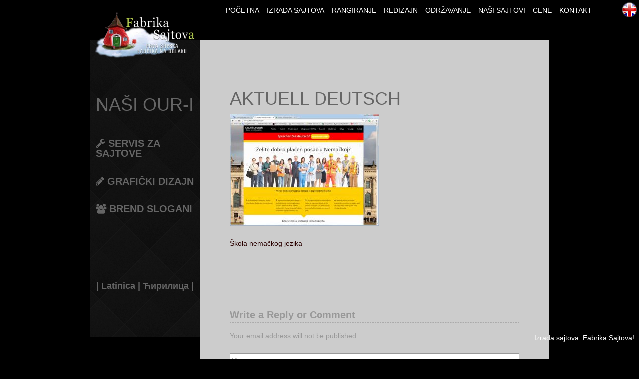

--- FILE ---
content_type: text/html; charset=UTF-8
request_url: https://www.fabrikasajtova.com/easymedia/reference/aktuell-deutsch/
body_size: 15353
content:
<!DOCTYPE html><html lang="sr-RS"><head><script data-no-optimize="1">var litespeed_docref=sessionStorage.getItem("litespeed_docref");litespeed_docref&&(Object.defineProperty(document,"referrer",{get:function(){return litespeed_docref}}),sessionStorage.removeItem("litespeed_docref"));</script> <meta name="viewport" content="width=device-width, initial-scale=1.0" /><meta charset="UTF-8" /><meta name='robots' content='index, follow, max-image-preview:large, max-snippet:-1, max-video-preview:-1' /><title>Aktuell Deutsch | Fabrika Sajtova! Profesionalna izrada sajtova</title><link rel="canonical" href="https://www.fabrikasajtova.com/easymedia/reference/aktuell-deutsch/" /><meta property="og:locale" content="sr_RS" /><meta property="og:type" content="article" /><meta property="og:title" content="Aktuell Deutsch | Fabrika Sajtova! Profesionalna izrada sajtova" /><meta property="og:description" content="Novi Sad" /><meta property="og:url" content="https://www.fabrikasajtova.com/easymedia/reference/aktuell-deutsch/" /><meta property="og:site_name" content="Fabrika Sajtova! Profesionalna izrada sajtova" /><meta property="article:modified_time" content="2024-01-27T12:17:27+00:00" /><meta property="og:image" content="https://www.fabrikasajtova.com/easymedia/reference/aktuell-deutsch" /><meta property="og:image:width" content="800" /><meta property="og:image:height" content="600" /><meta property="og:image:type" content="image/jpeg" /><meta name="twitter:card" content="summary_large_image" /> <script type="application/ld+json" class="yoast-schema-graph">{"@context":"https://schema.org","@graph":[{"@type":"WebPage","@id":"https://www.fabrikasajtova.com/easymedia/reference/aktuell-deutsch/","url":"https://www.fabrikasajtova.com/easymedia/reference/aktuell-deutsch/","name":"Aktuell Deutsch | Fabrika Sajtova! Profesionalna izrada sajtova","isPartOf":{"@id":"https://www.fabrikasajtova.com/#website"},"primaryImageOfPage":{"@id":"https://www.fabrikasajtova.com/easymedia/reference/aktuell-deutsch/#primaryimage"},"image":{"@id":"https://www.fabrikasajtova.com/easymedia/reference/aktuell-deutsch/#primaryimage"},"thumbnailUrl":"https://www.fabrikasajtova.com/wp-content/uploads/2015/04/aktuell-deutsch.jpg","datePublished":"2016-06-14T10:56:04+00:00","dateModified":"2024-01-27T12:17:27+00:00","breadcrumb":{"@id":"https://www.fabrikasajtova.com/easymedia/reference/aktuell-deutsch/#breadcrumb"},"inLanguage":"sr-RS","potentialAction":[{"@type":"ReadAction","target":["https://www.fabrikasajtova.com/easymedia/reference/aktuell-deutsch/"]}]},{"@type":"ImageObject","inLanguage":"sr-RS","@id":"https://www.fabrikasajtova.com/easymedia/reference/aktuell-deutsch/#primaryimage","url":"https://www.fabrikasajtova.com/wp-content/uploads/2015/04/aktuell-deutsch.jpg","contentUrl":"https://www.fabrikasajtova.com/wp-content/uploads/2015/04/aktuell-deutsch.jpg","width":800,"height":600,"caption":"Novi Sad"},{"@type":"BreadcrumbList","@id":"https://www.fabrikasajtova.com/easymedia/reference/aktuell-deutsch/#breadcrumb","itemListElement":[{"@type":"ListItem","position":1,"name":"Home","item":"https://www.fabrikasajtova.com/"},{"@type":"ListItem","position":2,"name":"Reference","item":"https://www.fabrikasajtova.com/easymedia/reference/"},{"@type":"ListItem","position":3,"name":"Aktuell Deutsch"}]},{"@type":"WebSite","@id":"https://www.fabrikasajtova.com/#website","url":"https://www.fabrikasajtova.com/","name":"Fabrika Sajtova!™ | Profesionalna izrada veb sajtova","description":"Prva srpska fabrika na oblaku!","publisher":{"@id":"https://www.fabrikasajtova.com/#organization"},"alternateName":"Fabrika Sajtova!™","potentialAction":[{"@type":"SearchAction","target":{"@type":"EntryPoint","urlTemplate":"https://www.fabrikasajtova.com/?s={search_term_string}"},"query-input":{"@type":"PropertyValueSpecification","valueRequired":true,"valueName":"search_term_string"}}],"inLanguage":"sr-RS"},{"@type":"Organization","@id":"https://www.fabrikasajtova.com/#organization","name":"Fabrika Sajtova! - izrada sajtova i web prodavnica","alternateName":"Fabrika Sajtova!™","url":"https://www.fabrikasajtova.com/","logo":{"@type":"ImageObject","inLanguage":"sr-RS","@id":"https://www.fabrikasajtova.com/#/schema/logo/image/","url":"https://www.fabrikasajtova.com/wp-content/uploads/2021/11/fabrika-na-oblaku-logo-477.png","contentUrl":"https://www.fabrikasajtova.com/wp-content/uploads/2021/11/fabrika-na-oblaku-logo-477.png","width":477,"height":221,"caption":"Fabrika Sajtova! - izrada sajtova i web prodavnica"},"image":{"@id":"https://www.fabrikasajtova.com/#/schema/logo/image/"}}]}</script> <link rel='dns-prefetch' href='//fonts.googleapis.com' /><style id='wp-img-auto-sizes-contain-inline-css' type='text/css'>img:is([sizes=auto i],[sizes^="auto," i]){contain-intrinsic-size:3000px 1500px}
/*# sourceURL=wp-img-auto-sizes-contain-inline-css */</style><style id="litespeed-ccss">ul{box-sizing:border-box}.entry-content{counter-reset:footnotes}:root{--wp--preset--font-size--normal:16px;--wp--preset--font-size--huge:42px}:root{--wp--preset--aspect-ratio--square:1;--wp--preset--aspect-ratio--4-3:4/3;--wp--preset--aspect-ratio--3-4:3/4;--wp--preset--aspect-ratio--3-2:3/2;--wp--preset--aspect-ratio--2-3:2/3;--wp--preset--aspect-ratio--16-9:16/9;--wp--preset--aspect-ratio--9-16:9/16;--wp--preset--color--black:#000000;--wp--preset--color--cyan-bluish-gray:#abb8c3;--wp--preset--color--white:#ffffff;--wp--preset--color--pale-pink:#f78da7;--wp--preset--color--vivid-red:#cf2e2e;--wp--preset--color--luminous-vivid-orange:#ff6900;--wp--preset--color--luminous-vivid-amber:#fcb900;--wp--preset--color--light-green-cyan:#7bdcb5;--wp--preset--color--vivid-green-cyan:#00d084;--wp--preset--color--pale-cyan-blue:#8ed1fc;--wp--preset--color--vivid-cyan-blue:#0693e3;--wp--preset--color--vivid-purple:#9b51e0;--wp--preset--gradient--vivid-cyan-blue-to-vivid-purple:linear-gradient(135deg,rgba(6,147,227,1) 0%,rgb(155,81,224) 100%);--wp--preset--gradient--light-green-cyan-to-vivid-green-cyan:linear-gradient(135deg,rgb(122,220,180) 0%,rgb(0,208,130) 100%);--wp--preset--gradient--luminous-vivid-amber-to-luminous-vivid-orange:linear-gradient(135deg,rgba(252,185,0,1) 0%,rgba(255,105,0,1) 100%);--wp--preset--gradient--luminous-vivid-orange-to-vivid-red:linear-gradient(135deg,rgba(255,105,0,1) 0%,rgb(207,46,46) 100%);--wp--preset--gradient--very-light-gray-to-cyan-bluish-gray:linear-gradient(135deg,rgb(238,238,238) 0%,rgb(169,184,195) 100%);--wp--preset--gradient--cool-to-warm-spectrum:linear-gradient(135deg,rgb(74,234,220) 0%,rgb(151,120,209) 20%,rgb(207,42,186) 40%,rgb(238,44,130) 60%,rgb(251,105,98) 80%,rgb(254,248,76) 100%);--wp--preset--gradient--blush-light-purple:linear-gradient(135deg,rgb(255,206,236) 0%,rgb(152,150,240) 100%);--wp--preset--gradient--blush-bordeaux:linear-gradient(135deg,rgb(254,205,165) 0%,rgb(254,45,45) 50%,rgb(107,0,62) 100%);--wp--preset--gradient--luminous-dusk:linear-gradient(135deg,rgb(255,203,112) 0%,rgb(199,81,192) 50%,rgb(65,88,208) 100%);--wp--preset--gradient--pale-ocean:linear-gradient(135deg,rgb(255,245,203) 0%,rgb(182,227,212) 50%,rgb(51,167,181) 100%);--wp--preset--gradient--electric-grass:linear-gradient(135deg,rgb(202,248,128) 0%,rgb(113,206,126) 100%);--wp--preset--gradient--midnight:linear-gradient(135deg,rgb(2,3,129) 0%,rgb(40,116,252) 100%);--wp--preset--font-size--small:13px;--wp--preset--font-size--medium:20px;--wp--preset--font-size--large:36px;--wp--preset--font-size--x-large:42px;--wp--preset--spacing--20:0.44rem;--wp--preset--spacing--30:0.67rem;--wp--preset--spacing--40:1rem;--wp--preset--spacing--50:1.5rem;--wp--preset--spacing--60:2.25rem;--wp--preset--spacing--70:3.38rem;--wp--preset--spacing--80:5.06rem;--wp--preset--shadow--natural:6px 6px 9px rgba(0, 0, 0, 0.2);--wp--preset--shadow--deep:12px 12px 50px rgba(0, 0, 0, 0.4);--wp--preset--shadow--sharp:6px 6px 0px rgba(0, 0, 0, 0.2);--wp--preset--shadow--outlined:6px 6px 0px -3px rgba(255, 255, 255, 1), 6px 6px rgba(0, 0, 0, 1);--wp--preset--shadow--crisp:6px 6px 0px rgba(0, 0, 0, 1)}#cookie-law-info-bar{font-size:15px;margin:0 auto;padding:12px 10px;position:absolute;text-align:center;box-sizing:border-box;width:100%;z-index:9999;display:none;left:0;font-weight:300;box-shadow:0-1px 10px 0 rgb(172 171 171/.3)}#cookie-law-info-bar span{vertical-align:middle}.cli-plugin-button,.cli-plugin-button:visited{display:inline-block;padding:9px 12px;color:#fff;text-decoration:none;position:relative;margin-left:5px;text-decoration:none}.cli-plugin-main-link{margin-left:0;font-weight:550;text-decoration:underline}.cli-plugin-button,.cli-plugin-button:visited,.medium.cli-plugin-button,.medium.cli-plugin-button:visited{font-size:13px;font-weight:400;line-height:1}.cli-plugin-button{margin-top:5px}.cli-bar-popup{-moz-background-clip:padding;-webkit-background-clip:padding;background-clip:padding-box;-webkit-border-radius:30px;-moz-border-radius:30px;border-radius:30px;padding:20px}.cli-container-fluid{padding-right:15px;padding-left:15px;margin-right:auto;margin-left:auto}.cli-row{display:-ms-flexbox;display:flex;-ms-flex-wrap:wrap;flex-wrap:wrap;margin-right:-15px;margin-left:-15px}.cli-align-items-stretch{-ms-flex-align:stretch!important;align-items:stretch!important}.cli-px-0{padding-left:0;padding-right:0}.cli-btn{font-size:14px;display:inline-block;font-weight:400;text-align:center;white-space:nowrap;vertical-align:middle;border:1px solid #fff0;padding:.5rem 1.25rem;line-height:1;border-radius:.25rem}.cli-modal-backdrop{position:fixed;top:0;right:0;bottom:0;left:0;z-index:1040;background-color:#000;display:none}.cli-modal-backdrop.cli-fade{opacity:0}.cli-modal a{text-decoration:none}.cli-modal .cli-modal-dialog{position:relative;width:auto;margin:.5rem;font-family:-apple-system,BlinkMacSystemFont,"Segoe UI",Roboto,"Helvetica Neue",Arial,sans-serif,"Apple Color Emoji","Segoe UI Emoji","Segoe UI Symbol";font-size:1rem;font-weight:400;line-height:1.5;color:#212529;text-align:left;display:-ms-flexbox;display:flex;-ms-flex-align:center;align-items:center;min-height:calc(100% - (.5rem*2))}@media (min-width:576px){.cli-modal .cli-modal-dialog{max-width:500px;margin:1.75rem auto;min-height:calc(100% - (1.75rem*2))}}@media (min-width:992px){.cli-modal .cli-modal-dialog{max-width:900px}}.cli-modal-content{position:relative;display:-ms-flexbox;display:flex;-ms-flex-direction:column;flex-direction:column;width:100%;background-color:#fff;background-clip:padding-box;border-radius:.3rem;outline:0}.cli-modal .cli-modal-close{position:absolute;right:10px;top:10px;z-index:1;padding:0;background-color:transparent!important;border:0;-webkit-appearance:none;font-size:1.5rem;font-weight:700;line-height:1;color:#000;text-shadow:0 1px 0#fff}.cli-switch{display:inline-block;position:relative;min-height:1px;padding-left:70px;font-size:14px}.cli-switch input[type="checkbox"]{display:none}.cli-switch .cli-slider{background-color:#e3e1e8;height:24px;width:50px;bottom:0;left:0;position:absolute;right:0;top:0}.cli-switch .cli-slider:before{background-color:#fff;bottom:2px;content:"";height:20px;left:2px;position:absolute;width:20px}.cli-switch input:checked+.cli-slider{background-color:#00acad}.cli-switch input:checked+.cli-slider:before{transform:translateX(26px)}.cli-switch .cli-slider{border-radius:34px}.cli-switch .cli-slider:before{border-radius:50%}.cli-tab-content{background:#fff}.cli-tab-content{width:100%;padding:30px}@media (max-width:767px){.cli-tab-content{padding:30px 10px}}.cli-container-fluid{padding-right:15px;padding-left:15px;margin-right:auto;margin-left:auto}.cli-row{display:-ms-flexbox;display:flex;-ms-flex-wrap:wrap;flex-wrap:wrap;margin-right:-15px;margin-left:-15px}.cli-align-items-stretch{-ms-flex-align:stretch!important;align-items:stretch!important}.cli-px-0{padding-left:0;padding-right:0}.cli-btn{font-size:14px;display:inline-block;font-weight:400;text-align:center;white-space:nowrap;vertical-align:middle;border:1px solid #fff0;padding:.5rem 1.25rem;line-height:1;border-radius:.25rem}.cli-modal-backdrop{position:fixed;top:0;right:0;bottom:0;left:0;z-index:1040;background-color:#000;-webkit-transform:scale(0);transform:scale(0)}.cli-modal-backdrop.cli-fade{opacity:0}.cli-modal{position:fixed;top:0;right:0;bottom:0;left:0;z-index:99999;transform:scale(0);overflow:hidden;outline:0;display:none}.cli-modal a{text-decoration:none}.cli-modal .cli-modal-dialog{position:relative;width:auto;margin:.5rem;font-family:inherit;font-size:1rem;font-weight:400;line-height:1.5;color:#212529;text-align:left;display:-ms-flexbox;display:flex;-ms-flex-align:center;align-items:center;min-height:calc(100% - (.5rem*2))}@media (min-width:576px){.cli-modal .cli-modal-dialog{max-width:500px;margin:1.75rem auto;min-height:calc(100% - (1.75rem*2))}}.cli-modal-content{position:relative;display:-ms-flexbox;display:flex;-ms-flex-direction:column;flex-direction:column;width:100%;background-color:#fff;background-clip:padding-box;border-radius:.2rem;box-sizing:border-box;outline:0}.cli-switch{display:inline-block;position:relative;min-height:1px;padding-left:38px;font-size:14px}.cli-switch input[type="checkbox"]{display:none}.cli-switch .cli-slider{background-color:#e3e1e8;height:20px;width:38px;bottom:0;left:0;position:absolute;right:0;top:0}.cli-switch .cli-slider:before{background-color:#fff;bottom:2px;content:"";height:15px;left:3px;position:absolute;width:15px}.cli-switch input:checked+.cli-slider{background-color:#61a229}.cli-switch input:checked+.cli-slider:before{transform:translateX(18px)}.cli-switch .cli-slider{border-radius:34px;font-size:0}.cli-switch .cli-slider:before{border-radius:50%}.cli-tab-content{background:#fff}.cli-tab-content{width:100%;padding:5px 30px 5px 5px;box-sizing:border-box}@media (max-width:767px){.cli-tab-content{padding:30px 10px}}.cli-tab-footer .cli-btn{background-color:#00acad;padding:10px 15px;text-decoration:none}.cli-tab-footer .wt-cli-privacy-accept-btn{background-color:#61a229;color:#fff;border-radius:0}.cli-tab-footer{width:100%;text-align:right;padding:20px 0}.cli-col-12{width:100%}.cli-tab-header{display:flex;justify-content:space-between}.cli-tab-header a:before{width:10px;height:2px;left:0;top:calc(50% - 1px)}.cli-tab-header a:after{width:2px;height:10px;left:4px;top:calc(50% - 5px);-webkit-transform:none;transform:none}.cli-tab-header a:before{width:7px;height:7px;border-right:1px solid #4a6e78;border-bottom:1px solid #4a6e78;content:" ";transform:rotate(-45deg);margin-right:10px}.cli-tab-header a.cli-nav-link{position:relative;display:flex;align-items:center;font-size:14px;color:#000;text-transform:capitalize}.cli-tab-header{border-radius:5px;padding:12px 15px;background-color:#f2f2f2}.cli-modal .cli-modal-close{position:absolute;right:0;top:0;z-index:1;-webkit-appearance:none;width:40px;height:40px;padding:0;border-radius:50%;padding:10px;background:#fff0;border:none;min-width:40px}.cli-tab-container h4{font-family:inherit;font-size:16px;margin-bottom:15px;margin:10px 0}#cliSettingsPopup .cli-tab-section-container{padding-top:12px}.cli-privacy-content-text{font-size:14px;line-height:1.4;margin-top:0;padding:0;color:#000}.cli-tab-content{display:none}.cli-tab-section .cli-tab-content{padding:10px 20px 5px 20px}.cli-tab-section{margin-top:5px}@media (min-width:992px){.cli-modal .cli-modal-dialog{max-width:645px}}.cli-switch .cli-slider:after{content:attr(data-cli-disable);position:absolute;right:50px;color:#000;font-size:12px;text-align:right;min-width:80px}.cli-switch input:checked+.cli-slider:after{content:attr(data-cli-enable)}.cli-privacy-overview:not(.cli-collapsed) .cli-privacy-content{max-height:60px;overflow:hidden}a.cli-privacy-readmore{font-size:12px;margin-top:12px;display:inline-block;padding-bottom:0;color:#000;text-decoration:underline}.cli-modal-footer{position:relative}a.cli-privacy-readmore:before{content:attr(data-readmore-text)}.cli-modal-close svg{fill:#000}span.cli-necessary-caption{color:#000;font-size:12px}.cli-tab-container .cli-row{max-height:500px;overflow-y:auto}.wt-cli-sr-only{display:none;font-size:16px}.wt-cli-necessary-checkbox{display:none!important}.wt-cli-privacy-overview-actions{padding-bottom:0}.wt-cli-cookie-description{font-size:14px;line-height:1.4;margin-top:0;padding:0;color:#000}.dgd_overlay{z-index:99999;position:absolute;right:0;top:0;margin:0;background:#000;opacity:.3;width:100%;height:auto;overflow:hidden;display:none}button::-moz-focus-inner{padding:0;border:0}html,body,div,span,h1,h3,h4,p,a,small,ul,li,form,label{border:0;font-family:inherit;font-size:100%;font-style:inherit;font-weight:inherit;margin:0;outline:0;padding:0;vertical-align:baseline}article,header,nav,div{display:block;-webkit-box-sizing:border-box;-moz-box-sizing:border-box;box-sizing:border-box}html{overflow-y:scroll;-webkit-text-size-adjust:100%;-ms-text-size-adjust:100%}body,button,input,textarea{color:#999;font-family:Calibri,sans-serif;font-size:14px;line-height:1.6}body{background:#000;background-attachment:fixed;background-position:center center;background-size:cover}a{text-decoration:none}h1,h3,h4{clear:both;font-weight:700;margin:36px 0 12px}h1{font-size:24px;line-height:1}h3{font-size:20px;line-height:1}h4{font-size:18px;line-height:1}p{margin-bottom:24px}small{font-size:smaller}ul{list-style:none;margin:0 0 0 20px}ul{list-style:disc}img{-ms-interpolation-mode:bicubic;border:0;vertical-align:middle;max-width:100%;height:auto}button,input,textarea{-webkit-box-sizing:border-box;-moz-box-sizing:border-box;box-sizing:border-box;font-size:100%;margin:0;max-width:100%;vertical-align:baseline}button,input{line-height:normal}input,textarea{background-image:-webkit-linear-gradient(#fff0,#fff0)}button{-webkit-appearance:button}input[type="checkbox"]{padding:0}button::-moz-focus-inner,input::-moz-focus-inner{border:0;padding:0}textarea{overflow:auto;vertical-align:top}.clear{clear:both}.site{width:100%;overflowposition:relative}.site-main{margin-left:180px;width:920px;box-sizing:border-box;overflow:hidden}.main-content{float:right;width:700px;padding:40px 50px 100px 50px;background-color:#fff!important;overflow:hidden;box-sizing:border-box;min-height:940px;background-color:rgb(255 255 255/.8)!important}.content-area .site-content{padding-top:20px}.site-header{background-color:rgb(0 0 0/.8);min-height:80px;width:100%;z-index:100;padding:0;margin:0}.site-logo{height:60px;float:left;margin-top:20px;margin-left:210px}.site-logo a{color:#999}.site-logo img{position:relative;display:block;width:auto;height:auto;padding-top:10px;z-index:999999!important}.site-description{display:none}.site-header .site-logo img{max-width:200px;left:-20px;top:-5px}.site-navbar{float:right;margin-top:20px;margin-right:20px;width:50px;height:34px;display:none;background:url(/wp-content/themes/onetone/images/navbar.png)no-repeat}.site-navigation{float:right;margin-top:10px;margin-right:50px;max-width:800px;text-transform:uppercase}.site-navigation a{color:#999}.site-navigation li{float:left;list-style-type:none;position:relative;margin-right:5px}.site-navigation a{display:block;padding:0 5px;text-decoration:none}.archive-header{margin-bottom:10px}.archive-title{font-size:16px;font-weight:400;display:none}.post-entry{width:620px;margin-top:36px;overflow:hidden}.entry-main{width:520px;float:left;background-color:#fff0;padding:0 10px}.entry-header{margin:0;padding:0}.entry-title{font-family:"Yanone Kaffeesatz",sans-serif;font-size:36px;font-weight:400;text-transform:uppercase;color:#666;margin-top:0}.entry-meta{display:none;color:#000;text-transform:uppercase;margin-bottom:10px}.entry-meta a{color:#999;font-style:italic}.entry-meta a{color:#999;font-style:italic}.entry-date-sub{display:none}.entry-category,.entry-author,.entry-comments{margin-right:10px}.entry-aside{width:90px;float:left;margin-top:50px;margin-left:10px}.entry-date{text-align:center;width:80px;height:60px;background-color:#666;font-size:18px}#comment-textarea{margin-bottom:24px}#comment-textarea textarea{height:150px}.comments-area{border-top:1px #ccc dotted;margin-top:50px;width:100%;padding:10px}.comment-respond{border-top:1px #ccc dotted}.comment-respond input,textarea{border:1px solid #999;width:100%}.comment-wrapper h3{font-family:"Yanone Kaffeesatz",sans-serif}#respond h3{border-bottom:1px dashed #AAA;margin-bottom:15px;padding-bottom:5px}@media screen and (max-width:1119px){.site{background:none}.site-main{margin-left:0}.site-logo{margin-left:20px}}@media screen and (max-width:919px){.site-logo{margin-top:10px}.top-nav{display:none}.site-header{background-color:#000;top:0}.site-main{width:100%}.main-content{float:none;width:100%;margin-top:20px}.site-navigation{margin-top:30px;margin-right:30px}.site-navigation a{background-color:#000}.post-entry{margin-left:auto;margin-right:auto}.site-navbar{display:block}.site-navigation{display:none}}@media screen and (max-width:719px){.site-main{background-color:#000;background-image:none}.main-content{padding-bottom:40px}.post-entry{width:520px}.entry-aside{display:none}.entry-date-sub{display:inline;margin-right:10px}.entry-category{display:none}.entry-author{display:none}}@media screen and (max-width:619px){.main-content{padding-left:10px;padding-right:10px}.post-entry,.entry-main{width:auto}.post-entry img{width:100%}}a{color:#2b0200}header #menu-main>li>a span{color:#fff}body{margin:0}@media only screen and (max-width:488px){img{max-width:75%}}.entry-title{margin-top:4px}</style><link rel="preload" data-asynced="1" data-optimized="2" as="style" onload="this.onload=null;this.rel='stylesheet'" href="https://www.fabrikasajtova.com/wp-content/litespeed/ucss/ab7de9def407dea2a4b53cf7c77583f7.css?ver=d66ac" /><script type="litespeed/javascript">!function(a){"use strict";var b=function(b,c,d){function e(a){return h.body?a():void setTimeout(function(){e(a)})}function f(){i.addEventListener&&i.removeEventListener("load",f),i.media=d||"all"}var g,h=a.document,i=h.createElement("link");if(c)g=c;else{var j=(h.body||h.getElementsByTagName("head")[0]).childNodes;g=j[j.length-1]}var k=h.styleSheets;i.rel="stylesheet",i.href=b,i.media="only x",e(function(){g.parentNode.insertBefore(i,c?g:g.nextSibling)});var l=function(a){for(var b=i.href,c=k.length;c--;)if(k[c].href===b)return a();setTimeout(function(){l(a)})};return i.addEventListener&&i.addEventListener("load",f),i.onloadcssdefined=l,l(f),i};"undefined"!=typeof exports?exports.loadCSS=b:a.loadCSS=b}("undefined"!=typeof global?global:this);!function(a){if(a.loadCSS){var b=loadCSS.relpreload={};if(b.support=function(){try{return a.document.createElement("link").relList.supports("preload")}catch(b){return!1}},b.poly=function(){for(var b=a.document.getElementsByTagName("link"),c=0;c<b.length;c++){var d=b[c];"preload"===d.rel&&"style"===d.getAttribute("as")&&(a.loadCSS(d.href,d,d.getAttribute("media")),d.rel=null)}},!b.support()){b.poly();var c=a.setInterval(b.poly,300);a.addEventListener&&a.addEventListener("load",function(){b.poly(),a.clearInterval(c)}),a.attachEvent&&a.attachEvent("onload",function(){a.clearInterval(c)})}}}(this);</script> <style id='wp-block-library-inline-css' type='text/css'>/*wp_block_styles_on_demand_placeholder:69490b1268ae8*/
/*# sourceURL=wp-block-library-inline-css */</style><style id='classic-theme-styles-inline-css' type='text/css'>/*! This file is auto-generated */
.wp-block-button__link{color:#fff;background-color:#32373c;border-radius:9999px;box-shadow:none;text-decoration:none;padding:calc(.667em + 2px) calc(1.333em + 2px);font-size:1.125em}.wp-block-file__button{background:#32373c;color:#fff;text-decoration:none}
/*# sourceURL=/wp-includes/css/classic-themes.min.css */</style><style id='onetone-main-inline-css' type='text/css'>.site{}a,.site-logo a:hover,.site-navigation a:hover,.widget a:hover,.entry-title a:hover,.entry-meta a:hover,.loop-pagination a:hover,.page_navi a:hover,.site-footer a:hover,.home-navigation > ul > li.current > a > span,.home-navigation li a:hover,.home-navigation li.current a,.home-footer a:hover,#back-to-top,#back-to-top span{color:#2b0200;}#back-to-top {border:1px solid #2b0200;}mark,ins,.widget #wp-calendar #today{background:#2b0200; }::selection{background:#2b0200 !important;}::-moz-selection{background:#2b0200 !important;}header #menu-main > li > a span,header .top-nav > ul > li > a span{color:#ffffff}body{margin:0px;}

/*# sourceURL=onetone-main-inline-css */</style> <script type="litespeed/javascript" data-src="https://www.fabrikasajtova.com/wp-includes/js/jquery/jquery.min.js?ver=3.7.1" id="jquery-core-js"></script> <link rel='shortlink' href='https://www.fabrikasajtova.com/?p=766' /><link rel="alternate stylesheet" title="Dark" type="text/css" media="screen,projection" href="https://www.fabrikasajtova.com/wp-content/plugins/easy-media-gallery-pro/css/styles/mediabox/Dark.css" /><link rel="alternate stylesheet" title="Light" type="text/css" media="screen,projection" href="https://www.fabrikasajtova.com/wp-content/plugins/easy-media-gallery-pro/css/styles/mediabox/Light.css" /><link rel="alternate stylesheet" title="Transparent" type="text/css" media="screen,projection" href="https://www.fabrikasajtova.com/wp-content/plugins/easy-media-gallery-pro/css/styles/mediabox/Transparent.css" /><!--[if lt IE 9]> <script src="https://www.fabrikasajtova.com/wp-content/plugins/easy-media-gallery-pro/includes/js/func/html5.js" type="text/javascript"></script> <![endif]--><!--[if lt IE 9]> <script src="https://www.fabrikasajtova.com/wp-content/plugins/easy-media-gallery-pro/includes/js/func/html5shiv.js" type="text/javascript"></script> <![endif]--><link rel="icon" href="https://www.fabrikasajtova.com/wp-content/uploads/2024/01/favicon.webp" type="image/x-icon"><link rel="icon" href="https://www.fabrikasajtova.com/wp-content/uploads/2024/01/cropped-favicon-32x32.webp" sizes="32x32" /><link rel="icon" href="https://www.fabrikasajtova.com/wp-content/uploads/2024/01/cropped-favicon-192x192.webp" sizes="192x192" /><link rel="apple-touch-icon" href="https://www.fabrikasajtova.com/wp-content/uploads/2024/01/cropped-favicon-180x180.webp" /><meta name="msapplication-TileImage" content="https://www.fabrikasajtova.com/wp-content/uploads/2024/01/cropped-favicon-270x270.webp" /><style type="text/css" id="wp-custom-css">@media only screen and (max-width: 488px) {
 img {
  max-width: 75%;
 
}
	.banner-sns img {
width: 50px!important;
    height: auto!important;
}
}
.grecaptcha-badge  { z-index: 999999999999999!important; 
}
.widget li {
    list-style: square!important;
}

element.style {
}
.entry-title {
    margin-top: 4px;
}
.banner-box {
  padding: 120px 0 20px 0!important;
}</style> <script type="litespeed/javascript" data-src="https://www.googletagmanager.com/gtag/js?id=G-59TRY3R6P3"></script> <script type="litespeed/javascript">window.dataLayer=window.dataLayer||[];function gtag(){dataLayer.push(arguments)}
gtag('js',new Date());gtag('config','G-59TRY3R6P3')</script> <meta name="google-site-verification" content="Afj5xb_XuLA93xIfke_9rRTGVRcpLMSCefFx48Hd0Yc" /><meta name="msvalidate.01" content="423719FE57F8FE794F450892A5E0EFE8" /></head></head><body class="attachment wp-singular attachment-template-default single single-attachment postid-766 attachmentid-766 attachment-jpeg wp-theme-onetone"><div class="site"><header class="site-header"><div style="float:right; margin-top:5px; margin-right:5px;"><a href="https://www.sitesfactory.net" target="_top" title="SitesFactory! Web Design"><img data-lazyloaded="1" src="[data-uri]" data-src="https://www.fabrikasajtova.com/wp-content/uploads/2015/07/en4.png" width="30" height="30" alt="Factory Sites! Web Design"></a></div><div class="site-logo onetone-logo">
<a href="https://www.fabrikasajtova.com/"><img data-lazyloaded="1" src="[data-uri]" width="260" height="120" data-src="https://www.fabrikasajtova.com/wp-content/uploads/2024/01/fabrika-na-oblaku-logo1.webp" alt="Fabrika Sajtova! Profesionalna izrada sajtova" /></a><div class="site-description">Prva srpska fabrika na oblaku!</div></div>
<a class="site-navbar navbar" href="javascript:;"></a><nav class="site-navigation top-nav"><div class="nav-menu"><ul id="menu-main" class="main-nav"><li id="menu-item-73" class="menu-item menu-item-type-custom menu-item-object-custom menu-item-home menu-item-73"><a href="https://www.fabrikasajtova.com/"><span>Početna</span></a></li><li id="menu-item-600" class="menu-item menu-item-type-post_type menu-item-object-page menu-item-600"><a href="https://www.fabrikasajtova.com/izrada-sajtova-srbija/"><span>Izrada sajtova</span></a></li><li id="menu-item-27" class="menu-item menu-item-type-post_type menu-item-object-page menu-item-27"><a href="https://www.fabrikasajtova.com/rangiranje-sajtova/"><span>Rangiranje</span></a></li><li id="menu-item-72" class="menu-item menu-item-type-post_type menu-item-object-page menu-item-72"><a href="https://www.fabrikasajtova.com/redizajn-sajta/"><span>Redizajn</span></a></li><li id="menu-item-150" class="menu-item menu-item-type-post_type menu-item-object-page menu-item-150"><a href="https://www.fabrikasajtova.com/odrzavanje-sajtova/"><span>Održavanje</span></a></li><li id="menu-item-436" class="menu-item menu-item-type-post_type menu-item-object-page menu-item-436"><a href="https://www.fabrikasajtova.com/izrada-sajtova-srbija-reference/"><span>Naši sajtovi</span></a></li><li id="menu-item-149" class="menu-item menu-item-type-post_type menu-item-object-page menu-item-149"><a href="https://www.fabrikasajtova.com/cena-izrade-sajta/"><span>Cene</span></a></li><li id="menu-item-45" class="menu-item menu-item-type-post_type menu-item-object-page menu-item-45"><a href="https://www.fabrikasajtova.com/izrada-web-prezentacija/"><span>Kontakt</span></a></li></ul></div></nav></header><div id="post-766" class="clear post-766 attachment type-attachment status-inherit hentry"><div class="site-main"><div class="main-content"><div class="content-area"><div class="site-content" role="main"><header class="archive-header"><h1 class="archive-title"><p class="breadcrumb"><a href="https://www.fabrikasajtova.com">Home</a><span class="arrow"> &raquo; </span><span class='current_crumb'>Aktuell Deutsch </span></p></h1></header><article class="post-entry"><div class="entry-main"><div class="entry-header"><h1 class="entry-title">Aktuell Deutsch</h1><div class="entry-meta"> <span class="entry-date-sub">јун 14, 2016</span> <span class="entry-category">Categories : </span> <span class="entry-author">Author: tatasajta</span> <span class="entry-comments"><a href="https://www.fabrikasajtova.com/easymedia/reference/aktuell-deutsch/#respond" class="comments-link" >No comments yet</a></span></div></div><div class="entry-content"><p class="attachment"><a href='https://www.fabrikasajtova.com/wp-content/uploads/2015/04/aktuell-deutsch.jpg'><img data-lazyloaded="1" src="[data-uri]" fetchpriority="high" decoding="async" width="300" height="225" data-src="https://www.fabrikasajtova.com/wp-content/uploads/2015/04/aktuell-deutsch-300x225.jpg" class="attachment-medium size-medium" alt="Aktuell Deutsch" data-srcset="https://www.fabrikasajtova.com/wp-content/uploads/2015/04/aktuell-deutsch-300x225.jpg 300w, https://www.fabrikasajtova.com/wp-content/uploads/2015/04/aktuell-deutsch-768x576.jpg 768w, https://www.fabrikasajtova.com/wp-content/uploads/2015/04/aktuell-deutsch.jpg 800w" data-sizes="(max-width: 300px) 100vw, 300px" /></a></p><p><a href="https://www.aktuelldeutsch.com/" target="_blank" rel="noopener noreferrer">Škola nemačkog jezika</a></p></div></div><div class="entry-aside"><div class="entry-meta"><div class="entry-date">2016<br />
јун, 14</div><div class="entry-tags"></div></div></div></article><nav class="post-navigation"></nav><div class="comments-area"><div class="comment-wrapper"><div id="respond" class="respondbg"><div id="respond" class="comment-respond"><h3 id="reply-title" class="comment-reply-title">Write a Reply or Comment <small><a rel="nofollow" id="cancel-comment-reply-link" href="/easymedia/reference/aktuell-deutsch/#respond" style="display:none;">Одустани од одговора</a></small></h3><form action="https://www.fabrikasajtova.com/wp-comments-post.php" method="post" id="commentform" class="comment-form"><p class="comment-notes">Your email address will not be published.</p><div class="clear"></div><div id="comment-textarea"><textarea id="comment" name="comment" onFocus="if(this.value=='Message'){this.value=''}" onBlur="if(this.value==''){this.value='Message'}" class="textarea-comment" aria-required="true">Message</textarea></div><p><input id="author" class="input-name" name="author" onFocus="if(this.value=='Name'){this.value=''}" onBlur="if(this.value==''){this.value='Name'}" type="text" value="Name" size="22" aria-required='true' /></p><p><input id="email" class="input-name" name="email" onFocus="if(this.value=='Email'){this.value=''}" onBlur="if(this.value==''){this.value='Email'}" type="text" value="Email" size="22" aria-required='true' /></p><p><input id="url" class="input-name" name="url" onFocus="if(this.value=='Website'){this.value=''}" onBlur="if(this.value==''){this.value='Website'}" type="text" value="Website" size="22" /></p><p class="form-submit"><input name="submit" type="submit" id="submit" class="submit" value="Предај коментар" /> <input type='hidden' name='comment_post_ID' value='766' id='comment_post_ID' />
<input type='hidden' name='comment_parent' id='comment_parent' value='0' /></p></form></div></div></div></div></div></div></div><div class="sidebar"><div class="widget-area"><div id="black-studio-tinymce-7" class="  widget widget_black_studio_tinymce"><div class="textwidget"><p><div class="animated fadeInDownBig delay1 duration2 eds-on-scroll"></p><h1 class="entry-title">Naši OUR-i</h1><hr><p><a href="https://www.serviszasajtove.com/" target=_blank"></p><h3 style="color: #996633;"><i style="color: #666;" class="fa fa-wrench" ></i> SERVIS ZA SAJTOVE</h3><p></a><a href="https://www.grafo-design.co.rs/" target=_blank"></p><h3 style="color: #996633;"><i style="color: #666;" class="fa fa-pencil" ></i> GRAFIČKI DIZAJN</h3><p></a><a href="https://www.slogani.net/" target=_blank"></p><h3 style="color: #996633;"><i style="color: #666;" class="fa fa-users" ></i> BREND SLOGANI</h3><p></a></div><br /><div class="animated fadeInDownBig delay1 duration2 eds-on-scroll"></p><h4 style="position: relative; top:50px; text-align: center;">| Latinica | <a href="https://www.fabrikasajtova.rs/">Ћирилица</a> |</h4><p></div></p></div><span class="seperator extralight-border"></span></div></div></div></div></div><footer class="site-footer"><div class="site-info">
<a href="https://www.fabrikasajtova.com/"><p style="color:#fff;">Izrada sajtova: Fabrika Sajtova!</p></a></div></footer></div> <script type="speculationrules">{"prefetch":[{"source":"document","where":{"and":[{"href_matches":"/*"},{"not":{"href_matches":["/wp-*.php","/wp-admin/*","/wp-content/uploads/*","/wp-content/*","/wp-content/plugins/*","/wp-content/themes/onetone/*","/*\\?(.+)"]}},{"not":{"selector_matches":"a[rel~=\"nofollow\"]"}},{"not":{"selector_matches":".no-prefetch, .no-prefetch a"}}]},"eagerness":"conservative"}]}</script> <div id="cookie-law-info-bar" data-nosnippet="true"><span>Ovaj sajt koristi kolačiće kako bismo poboljšali Vaš ugođaj na sajtu. Pretpostavićemo da se slažete sa ovim, a ako ne - uvek možete napustiti našu stranicu. <a role='button' data-cli_action="accept" id="cookie_action_close_header" class="medium cli-plugin-button cli-plugin-main-button cookie_action_close_header cli_action_button wt-cli-accept-btn">Prihvatam</a> <br><a href="https://www.fabrikasajtova.com/politika-privatnosti/" id="CONSTANT_OPEN_URL" class="cli-plugin-main-link">Pročitaj naše uslove korišćenja</a> <a role='button' id="cookie_action_close_header_reject" class="medium cli-plugin-button cli-plugin-main-button cookie_action_close_header_reject cli_action_button wt-cli-reject-btn" data-cli_action="reject">Ne prihvatam</a> </span></div><div id="cookie-law-info-again" data-nosnippet="true"><span id="cookie_hdr_showagain">Politika zaštite privatnosti</span></div><div class="cli-modal" data-nosnippet="true" id="cliSettingsPopup" tabindex="-1" role="dialog" aria-labelledby="cliSettingsPopup" aria-hidden="true"><div class="cli-modal-dialog" role="document"><div class="cli-modal-content cli-bar-popup">
<button type="button" class="cli-modal-close" id="cliModalClose">
<svg class="" viewBox="0 0 24 24"><path d="M19 6.41l-1.41-1.41-5.59 5.59-5.59-5.59-1.41 1.41 5.59 5.59-5.59 5.59 1.41 1.41 5.59-5.59 5.59 5.59 1.41-1.41-5.59-5.59z"></path><path d="M0 0h24v24h-24z" fill="none"></path></svg>
<span class="wt-cli-sr-only">Close</span>
</button><div class="cli-modal-body"><div class="cli-container-fluid cli-tab-container"><div class="cli-row"><div class="cli-col-12 cli-align-items-stretch cli-px-0"><div class="cli-privacy-overview"><h4>Privacy Overview</h4><div class="cli-privacy-content"><div class="cli-privacy-content-text">This website uses cookies to improve your experience while you navigate through the website. Out of these cookies, the cookies that are categorized as necessary are stored on your browser as they are essential for the working of basic functionalities of the website. We also use third-party cookies that help us analyze and understand how you use this website. These cookies will be stored in your browser only with your consent. You also have the option to opt-out of these cookies. But opting out of some of these cookies may have an effect on your browsing experience.</div></div>
<a class="cli-privacy-readmore" aria-label="Show more" role="button" data-readmore-text="Show more" data-readless-text="Show less"></a></div></div><div class="cli-col-12 cli-align-items-stretch cli-px-0 cli-tab-section-container"><div class="cli-tab-section"><div class="cli-tab-header">
<a role="button" tabindex="0" class="cli-nav-link cli-settings-mobile" data-target="necessary" data-toggle="cli-toggle-tab">
Necessary							</a><div class="wt-cli-necessary-checkbox">
<input type="checkbox" class="cli-user-preference-checkbox"  id="wt-cli-checkbox-necessary" data-id="checkbox-necessary" checked="checked"  />
<label class="form-check-label" for="wt-cli-checkbox-necessary">Necessary</label></div>
<span class="cli-necessary-caption">Always Enabled</span></div><div class="cli-tab-content"><div class="cli-tab-pane cli-fade" data-id="necessary"><div class="wt-cli-cookie-description">
Necessary cookies are absolutely essential for the website to function properly. This category only includes cookies that ensures basic functionalities and security features of the website. These cookies do not store any personal information.</div></div></div></div><div class="cli-tab-section"><div class="cli-tab-header">
<a role="button" tabindex="0" class="cli-nav-link cli-settings-mobile" data-target="non-necessary" data-toggle="cli-toggle-tab">
Non-necessary							</a><div class="cli-switch">
<input type="checkbox" id="wt-cli-checkbox-non-necessary" class="cli-user-preference-checkbox"  data-id="checkbox-non-necessary" checked='checked' />
<label for="wt-cli-checkbox-non-necessary" class="cli-slider" data-cli-enable="Enabled" data-cli-disable="Disabled"><span class="wt-cli-sr-only">Non-necessary</span></label></div></div><div class="cli-tab-content"><div class="cli-tab-pane cli-fade" data-id="non-necessary"><div class="wt-cli-cookie-description">
Any cookies that may not be particularly necessary for the website to function and is used specifically to collect user personal data via analytics, ads, other embedded contents are termed as non-necessary cookies. It is mandatory to procure user consent prior to running these cookies on your website.</div></div></div></div></div></div></div></div><div class="cli-modal-footer"><div class="wt-cli-element cli-container-fluid cli-tab-container"><div class="cli-row"><div class="cli-col-12 cli-align-items-stretch cli-px-0"><div class="cli-tab-footer wt-cli-privacy-overview-actions">
<a id="wt-cli-privacy-save-btn" role="button" tabindex="0" data-cli-action="accept" class="wt-cli-privacy-btn cli_setting_save_button wt-cli-privacy-accept-btn cli-btn">SAVE &amp; ACCEPT</a></div></div></div></div></div></div></div></div><div class="cli-modal-backdrop cli-fade cli-settings-overlay"></div><div class="cli-modal-backdrop cli-fade cli-popupbar-overlay"></div><div class="dgd_overlay"></div> <script data-no-optimize="1">window.lazyLoadOptions=Object.assign({},{threshold:300},window.lazyLoadOptions||{});!function(t,e){"object"==typeof exports&&"undefined"!=typeof module?module.exports=e():"function"==typeof define&&define.amd?define(e):(t="undefined"!=typeof globalThis?globalThis:t||self).LazyLoad=e()}(this,function(){"use strict";function e(){return(e=Object.assign||function(t){for(var e=1;e<arguments.length;e++){var n,a=arguments[e];for(n in a)Object.prototype.hasOwnProperty.call(a,n)&&(t[n]=a[n])}return t}).apply(this,arguments)}function o(t){return e({},at,t)}function l(t,e){return t.getAttribute(gt+e)}function c(t){return l(t,vt)}function s(t,e){return function(t,e,n){e=gt+e;null!==n?t.setAttribute(e,n):t.removeAttribute(e)}(t,vt,e)}function i(t){return s(t,null),0}function r(t){return null===c(t)}function u(t){return c(t)===_t}function d(t,e,n,a){t&&(void 0===a?void 0===n?t(e):t(e,n):t(e,n,a))}function f(t,e){et?t.classList.add(e):t.className+=(t.className?" ":"")+e}function _(t,e){et?t.classList.remove(e):t.className=t.className.replace(new RegExp("(^|\\s+)"+e+"(\\s+|$)")," ").replace(/^\s+/,"").replace(/\s+$/,"")}function g(t){return t.llTempImage}function v(t,e){!e||(e=e._observer)&&e.unobserve(t)}function b(t,e){t&&(t.loadingCount+=e)}function p(t,e){t&&(t.toLoadCount=e)}function n(t){for(var e,n=[],a=0;e=t.children[a];a+=1)"SOURCE"===e.tagName&&n.push(e);return n}function h(t,e){(t=t.parentNode)&&"PICTURE"===t.tagName&&n(t).forEach(e)}function a(t,e){n(t).forEach(e)}function m(t){return!!t[lt]}function E(t){return t[lt]}function I(t){return delete t[lt]}function y(e,t){var n;m(e)||(n={},t.forEach(function(t){n[t]=e.getAttribute(t)}),e[lt]=n)}function L(a,t){var o;m(a)&&(o=E(a),t.forEach(function(t){var e,n;e=a,(t=o[n=t])?e.setAttribute(n,t):e.removeAttribute(n)}))}function k(t,e,n){f(t,e.class_loading),s(t,st),n&&(b(n,1),d(e.callback_loading,t,n))}function A(t,e,n){n&&t.setAttribute(e,n)}function O(t,e){A(t,rt,l(t,e.data_sizes)),A(t,it,l(t,e.data_srcset)),A(t,ot,l(t,e.data_src))}function w(t,e,n){var a=l(t,e.data_bg_multi),o=l(t,e.data_bg_multi_hidpi);(a=nt&&o?o:a)&&(t.style.backgroundImage=a,n=n,f(t=t,(e=e).class_applied),s(t,dt),n&&(e.unobserve_completed&&v(t,e),d(e.callback_applied,t,n)))}function x(t,e){!e||0<e.loadingCount||0<e.toLoadCount||d(t.callback_finish,e)}function M(t,e,n){t.addEventListener(e,n),t.llEvLisnrs[e]=n}function N(t){return!!t.llEvLisnrs}function z(t){if(N(t)){var e,n,a=t.llEvLisnrs;for(e in a){var o=a[e];n=e,o=o,t.removeEventListener(n,o)}delete t.llEvLisnrs}}function C(t,e,n){var a;delete t.llTempImage,b(n,-1),(a=n)&&--a.toLoadCount,_(t,e.class_loading),e.unobserve_completed&&v(t,n)}function R(i,r,c){var l=g(i)||i;N(l)||function(t,e,n){N(t)||(t.llEvLisnrs={});var a="VIDEO"===t.tagName?"loadeddata":"load";M(t,a,e),M(t,"error",n)}(l,function(t){var e,n,a,o;n=r,a=c,o=u(e=i),C(e,n,a),f(e,n.class_loaded),s(e,ut),d(n.callback_loaded,e,a),o||x(n,a),z(l)},function(t){var e,n,a,o;n=r,a=c,o=u(e=i),C(e,n,a),f(e,n.class_error),s(e,ft),d(n.callback_error,e,a),o||x(n,a),z(l)})}function T(t,e,n){var a,o,i,r,c;t.llTempImage=document.createElement("IMG"),R(t,e,n),m(c=t)||(c[lt]={backgroundImage:c.style.backgroundImage}),i=n,r=l(a=t,(o=e).data_bg),c=l(a,o.data_bg_hidpi),(r=nt&&c?c:r)&&(a.style.backgroundImage='url("'.concat(r,'")'),g(a).setAttribute(ot,r),k(a,o,i)),w(t,e,n)}function G(t,e,n){var a;R(t,e,n),a=e,e=n,(t=Et[(n=t).tagName])&&(t(n,a),k(n,a,e))}function D(t,e,n){var a;a=t,(-1<It.indexOf(a.tagName)?G:T)(t,e,n)}function S(t,e,n){var a;t.setAttribute("loading","lazy"),R(t,e,n),a=e,(e=Et[(n=t).tagName])&&e(n,a),s(t,_t)}function V(t){t.removeAttribute(ot),t.removeAttribute(it),t.removeAttribute(rt)}function j(t){h(t,function(t){L(t,mt)}),L(t,mt)}function F(t){var e;(e=yt[t.tagName])?e(t):m(e=t)&&(t=E(e),e.style.backgroundImage=t.backgroundImage)}function P(t,e){var n;F(t),n=e,r(e=t)||u(e)||(_(e,n.class_entered),_(e,n.class_exited),_(e,n.class_applied),_(e,n.class_loading),_(e,n.class_loaded),_(e,n.class_error)),i(t),I(t)}function U(t,e,n,a){var o;n.cancel_on_exit&&(c(t)!==st||"IMG"===t.tagName&&(z(t),h(o=t,function(t){V(t)}),V(o),j(t),_(t,n.class_loading),b(a,-1),i(t),d(n.callback_cancel,t,e,a)))}function $(t,e,n,a){var o,i,r=(i=t,0<=bt.indexOf(c(i)));s(t,"entered"),f(t,n.class_entered),_(t,n.class_exited),o=t,i=a,n.unobserve_entered&&v(o,i),d(n.callback_enter,t,e,a),r||D(t,n,a)}function q(t){return t.use_native&&"loading"in HTMLImageElement.prototype}function H(t,o,i){t.forEach(function(t){return(a=t).isIntersecting||0<a.intersectionRatio?$(t.target,t,o,i):(e=t.target,n=t,a=o,t=i,void(r(e)||(f(e,a.class_exited),U(e,n,a,t),d(a.callback_exit,e,n,t))));var e,n,a})}function B(e,n){var t;tt&&!q(e)&&(n._observer=new IntersectionObserver(function(t){H(t,e,n)},{root:(t=e).container===document?null:t.container,rootMargin:t.thresholds||t.threshold+"px"}))}function J(t){return Array.prototype.slice.call(t)}function K(t){return t.container.querySelectorAll(t.elements_selector)}function Q(t){return c(t)===ft}function W(t,e){return e=t||K(e),J(e).filter(r)}function X(e,t){var n;(n=K(e),J(n).filter(Q)).forEach(function(t){_(t,e.class_error),i(t)}),t.update()}function t(t,e){var n,a,t=o(t);this._settings=t,this.loadingCount=0,B(t,this),n=t,a=this,Y&&window.addEventListener("online",function(){X(n,a)}),this.update(e)}var Y="undefined"!=typeof window,Z=Y&&!("onscroll"in window)||"undefined"!=typeof navigator&&/(gle|ing|ro)bot|crawl|spider/i.test(navigator.userAgent),tt=Y&&"IntersectionObserver"in window,et=Y&&"classList"in document.createElement("p"),nt=Y&&1<window.devicePixelRatio,at={elements_selector:".lazy",container:Z||Y?document:null,threshold:300,thresholds:null,data_src:"src",data_srcset:"srcset",data_sizes:"sizes",data_bg:"bg",data_bg_hidpi:"bg-hidpi",data_bg_multi:"bg-multi",data_bg_multi_hidpi:"bg-multi-hidpi",data_poster:"poster",class_applied:"applied",class_loading:"litespeed-loading",class_loaded:"litespeed-loaded",class_error:"error",class_entered:"entered",class_exited:"exited",unobserve_completed:!0,unobserve_entered:!1,cancel_on_exit:!0,callback_enter:null,callback_exit:null,callback_applied:null,callback_loading:null,callback_loaded:null,callback_error:null,callback_finish:null,callback_cancel:null,use_native:!1},ot="src",it="srcset",rt="sizes",ct="poster",lt="llOriginalAttrs",st="loading",ut="loaded",dt="applied",ft="error",_t="native",gt="data-",vt="ll-status",bt=[st,ut,dt,ft],pt=[ot],ht=[ot,ct],mt=[ot,it,rt],Et={IMG:function(t,e){h(t,function(t){y(t,mt),O(t,e)}),y(t,mt),O(t,e)},IFRAME:function(t,e){y(t,pt),A(t,ot,l(t,e.data_src))},VIDEO:function(t,e){a(t,function(t){y(t,pt),A(t,ot,l(t,e.data_src))}),y(t,ht),A(t,ct,l(t,e.data_poster)),A(t,ot,l(t,e.data_src)),t.load()}},It=["IMG","IFRAME","VIDEO"],yt={IMG:j,IFRAME:function(t){L(t,pt)},VIDEO:function(t){a(t,function(t){L(t,pt)}),L(t,ht),t.load()}},Lt=["IMG","IFRAME","VIDEO"];return t.prototype={update:function(t){var e,n,a,o=this._settings,i=W(t,o);{if(p(this,i.length),!Z&&tt)return q(o)?(e=o,n=this,i.forEach(function(t){-1!==Lt.indexOf(t.tagName)&&S(t,e,n)}),void p(n,0)):(t=this._observer,o=i,t.disconnect(),a=t,void o.forEach(function(t){a.observe(t)}));this.loadAll(i)}},destroy:function(){this._observer&&this._observer.disconnect(),K(this._settings).forEach(function(t){I(t)}),delete this._observer,delete this._settings,delete this.loadingCount,delete this.toLoadCount},loadAll:function(t){var e=this,n=this._settings;W(t,n).forEach(function(t){v(t,e),D(t,n,e)})},restoreAll:function(){var e=this._settings;K(e).forEach(function(t){P(t,e)})}},t.load=function(t,e){e=o(e);D(t,e)},t.resetStatus=function(t){i(t)},t}),function(t,e){"use strict";function n(){e.body.classList.add("litespeed_lazyloaded")}function a(){console.log("[LiteSpeed] Start Lazy Load"),o=new LazyLoad(Object.assign({},t.lazyLoadOptions||{},{elements_selector:"[data-lazyloaded]",callback_finish:n})),i=function(){o.update()},t.MutationObserver&&new MutationObserver(i).observe(e.documentElement,{childList:!0,subtree:!0,attributes:!0})}var o,i;t.addEventListener?t.addEventListener("load",a,!1):t.attachEvent("onload",a)}(window,document);</script><script data-no-optimize="1">window.litespeed_ui_events=window.litespeed_ui_events||["mouseover","click","keydown","wheel","touchmove","touchstart"];var urlCreator=window.URL||window.webkitURL;function litespeed_load_delayed_js_force(){console.log("[LiteSpeed] Start Load JS Delayed"),litespeed_ui_events.forEach(e=>{window.removeEventListener(e,litespeed_load_delayed_js_force,{passive:!0})}),document.querySelectorAll("iframe[data-litespeed-src]").forEach(e=>{e.setAttribute("src",e.getAttribute("data-litespeed-src"))}),"loading"==document.readyState?window.addEventListener("DOMContentLoaded",litespeed_load_delayed_js):litespeed_load_delayed_js()}litespeed_ui_events.forEach(e=>{window.addEventListener(e,litespeed_load_delayed_js_force,{passive:!0})});async function litespeed_load_delayed_js(){let t=[];for(var d in document.querySelectorAll('script[type="litespeed/javascript"]').forEach(e=>{t.push(e)}),t)await new Promise(e=>litespeed_load_one(t[d],e));document.dispatchEvent(new Event("DOMContentLiteSpeedLoaded")),window.dispatchEvent(new Event("DOMContentLiteSpeedLoaded"))}function litespeed_load_one(t,e){console.log("[LiteSpeed] Load ",t);var d=document.createElement("script");d.addEventListener("load",e),d.addEventListener("error",e),t.getAttributeNames().forEach(e=>{"type"!=e&&d.setAttribute("data-src"==e?"src":e,t.getAttribute(e))});let a=!(d.type="text/javascript");!d.src&&t.textContent&&(d.src=litespeed_inline2src(t.textContent),a=!0),t.after(d),t.remove(),a&&e()}function litespeed_inline2src(t){try{var d=urlCreator.createObjectURL(new Blob([t.replace(/^(?:<!--)?(.*?)(?:-->)?$/gm,"$1")],{type:"text/javascript"}))}catch(e){d="data:text/javascript;base64,"+btoa(t.replace(/^(?:<!--)?(.*?)(?:-->)?$/gm,"$1"))}return d}</script><script data-no-optimize="1">var litespeed_vary=document.cookie.replace(/(?:(?:^|.*;\s*)_lscache_vary\s*\=\s*([^;]*).*$)|^.*$/,"");litespeed_vary||fetch("/wp-content/plugins/litespeed-cache/guest.vary.php",{method:"POST",cache:"no-cache",redirect:"follow"}).then(e=>e.json()).then(e=>{console.log(e),e.hasOwnProperty("reload")&&"yes"==e.reload&&(sessionStorage.setItem("litespeed_docref",document.referrer),window.location.reload(!0))});</script><script data-optimized="1" type="litespeed/javascript" data-src="https://www.fabrikasajtova.com/wp-content/litespeed/js/be7390595161b67320f7c826004d96b5.js?ver=d66ac"></script></body></html>
<!-- Page optimized by LiteSpeed Cache @2025-12-22 10:10:43 -->

<!-- Page supported by LiteSpeed Cache 7.7 on 2025-12-22 10:10:42 -->
<!-- Guest Mode -->
<!-- QUIC.cloud CCSS loaded ✅ /ccss/7610d3da8fb3442c750584bb8ded5b03.css -->
<!-- QUIC.cloud UCSS loaded ✅ /ucss/ab7de9def407dea2a4b53cf7c77583f7.css -->

--- FILE ---
content_type: text/css
request_url: https://www.fabrikasajtova.com/wp-content/litespeed/ucss/ab7de9def407dea2a4b53cf7c77583f7.css?ver=d66ac
body_size: 4247
content:
@-webkit-keyframes fadeInDownBig{0%{opacity:0;-webkit-transform:translateY(-2000px)}to{opacity:1;-webkit-transform:translateY(0)}}@-moz-keyframes fadeInDownBig{0%{opacity:0;-moz-transform:translateY(-2000px)}to{opacity:1;-moz-transform:translateY(0)}}@-ms-keyframes fadeInDownBig{0%{opacity:0;-ms-transform:translateY(-2000px)}to{opacity:1;-ms-transform:translateY(0)}}@-o-keyframes fadeInDownBig{0%{opacity:0;-o-transform:translateY(-2000px)}to{opacity:1;-o-transform:translateY(0)}}@keyframes fadeInDownBig{0%{opacity:0;transform:translateY(-2000px)}to{opacity:1;transform:translateY(0)}}ul{box-sizing:border-box}.entry-content{counter-reset:footnotes}:root{--wp--preset--font-size--normal:16px;--wp--preset--font-size--huge:42px}.delay1{-webkit-animation-delay:.5s;-moz-animation-delay:.5s;-ms-animation-delay:.5s;-o-animation-delay:.5s;animation-delay:.5s}.duration2{-webkit-animation-duration:1s!important;-moz-animation-duration:1s!important;-ms-animation-duration:1s!important;-o-animation-duration:1s!important;animation-duration:1s!important}.animated{backface-visibility:hidden;-o-backface-visibility:hidden;-moz-backface-visibility:hidden;-webkit-backface-visibility:hidden;transform:translate3d(0,0,0);-o-transform:translate3d(0,0,0);-moz-transform:translate3d(0,0,0);-webkit-transform:translate3d(0,0,0)}.animated.fadeInDownBig{-webkit-animation-name:fadeInDownBig;-moz-animation-name:fadeInDownBig;-o-animation-name:fadeInDownBig;animation-name:fadeInDownBig}#cookie-law-info-bar{font-size:15px;margin:0 auto;padding:12px 10px;position:absolute;text-align:center;box-sizing:border-box;width:100%;z-index:9999;display:none;left:0;font-weight:300;box-shadow:0-1px 10px 0 rgb(172 171 171/.3)}#cookie-law-info-again{font-size:10pt;margin:0;padding:5px 10px;text-align:center;z-index:9999;cursor:pointer;box-shadow:#161616 2px 2px 5px 2px}#cookie-law-info-bar span{vertical-align:middle}.cli-plugin-button,.cli-plugin-button:visited{display:inline-block;padding:9px 12px;color:#fff;position:relative;cursor:pointer;margin-left:5px;text-decoration:none}.cli-plugin-main-link{margin-left:0;font-weight:550;text-decoration:underline}.cli-plugin-button:hover{background-color:#111;color:#fff;text-decoration:none}.cli-plugin-button,.cli-plugin-button:visited,.medium.cli-plugin-button,.medium.cli-plugin-button:visited{font-size:13px;font-weight:400;line-height:1}.cli-plugin-button{margin-top:5px}.cli-bar-popup{-moz-background-clip:padding;-webkit-background-clip:padding;background-clip:padding-box;-webkit-border-radius:30px;-moz-border-radius:30px;border-radius:30px;padding:20px}.cli-modal a{text-decoration:none}.cli-modal .cli-modal-dialog{font-family:-apple-system,BlinkMacSystemFont,"Segoe UI",Roboto,"Helvetica Neue",Arial,sans-serif,"Apple Color Emoji","Segoe UI Emoji","Segoe UI Symbol"}@media (min-width:576px){.cli-modal .cli-modal-dialog{max-width:500px;margin:1.75rem auto;min-height:calc(100% - (1.75rem*2))}}@media (min-width:992px){.cli-modal .cli-modal-dialog{max-width:900px}}.cli-modal .cli-modal-close{background-color:transparent!important;font-size:1.5rem;font-weight:700;line-height:1;color:#000;text-shadow:0 1px 0#fff}.cli-modal-backdrop,.cli-switch input[type=checkbox]{display:none}.cli-switch .cli-slider:before{background-color:#fff;bottom:2px;content:"";height:15px;left:3px;position:absolute;transition:.4s;width:15px;border-radius:50%}.cli-switch input:checked+.cli-slider{background-color:#61a229}.cli-switch input:checked+.cli-slider:before{transform:translateX(18px)}.cli-fade{transition:opacity .15s linear}@media (max-width:767px){.cli-tab-content{padding:30px 10px}}.cli-container-fluid{padding-right:15px;padding-left:15px;margin-right:auto;margin-left:auto}.cli-row{display:-ms-flexbox;display:flex;-ms-flex-wrap:wrap;flex-wrap:wrap;margin-right:-15px;margin-left:-15px}.cli-align-items-stretch{-ms-flex-align:stretch!important;align-items:stretch!important}.cli-px-0{padding-left:0;padding-right:0}.cli-btn{cursor:pointer;font-size:14px;display:inline-block;font-weight:400;text-align:center;white-space:nowrap;vertical-align:middle;-webkit-user-select:none;-moz-user-select:none;-ms-user-select:none;user-select:none;border:1px solid #fff0;padding:.5rem 1.25rem;line-height:1;border-radius:.25rem;transition:all .15s ease-in-out}.cli-btn:hover{opacity:.8}.cli-btn:focus,.cli-modal .cli-modal-close:focus{outline:0}.cli-modal,.cli-modal-backdrop{position:fixed;top:0;right:0;bottom:0;left:0;transform:scale(0)}.cli-modal-backdrop{z-index:1040;background-color:#000;-webkit-transform:scale(0);transition:opacity ease-in-out .5s}.cli-modal-backdrop.cli-fade{opacity:0}.cli-modal{z-index:99999;overflow:hidden;outline:0;display:none}.cli-modal .cli-modal-dialog,.cli-modal-content{position:relative;display:-ms-flexbox;display:flex}.cli-modal .cli-modal-dialog{width:auto;margin:.5rem;pointer-events:none;font-family:inherit;font-size:1rem;font-weight:400;line-height:1.5;color:#212529;text-align:left;-ms-flex-align:center;align-items:center;min-height:calc(100% - (.5rem*2))}@media (min-width:576px){.cli-modal .cli-modal-dialog{max-width:500px;margin:1.75rem auto;min-height:calc(100% - (1.75rem*2))}}.cli-modal-content{-ms-flex-direction:column;flex-direction:column;width:100%;pointer-events:auto;background-color:#fff;background-clip:padding-box;border-radius:.2rem;box-sizing:border-box;outline:0}.cli-switch{display:inline-block;position:relative;min-height:1px;padding-left:38px;font-size:14px}.cli-switch .cli-slider{background-color:#e3e1e8;height:20px;width:38px;bottom:0;cursor:pointer;left:0;position:absolute;right:0;top:0;transition:.4s;border-radius:34px;font-size:0}.cli-tab-content{background:#fff;width:100%;padding:5px 30px 5px 5px;box-sizing:border-box}@media (max-width:767px){.cli-tab-content{padding:30px 10px}}.cli-tab-footer .cli-btn{background-color:#00acad;padding:10px 15px;text-decoration:none}.cli-tab-footer .wt-cli-privacy-accept-btn{background-color:#61a229;color:#fff;border-radius:0}.cli-tab-footer{width:100%;text-align:right;padding:20px 0}.cli-col-12{width:100%}.cli-tab-header{display:flex;justify-content:space-between;border-radius:5px;padding:12px 15px;cursor:pointer;transition:background-color .2s ease-out .3s,color .2s ease-out 0s;background-color:#f2f2f2}.cli-tab-header a:before{left:0;top:calc(50% - 1px)}.cli-tab-header a:after{width:2px;height:10px;left:4px;top:calc(50% - 5px);-webkit-transform:none;transform:none}.cli-tab-header a:before{width:7px;height:7px;border-right:1px solid #4a6e78;border-bottom:1px solid #4a6e78;content:" ";transform:rotate(-45deg);-webkit-transition:all .2s ease-in-out;-moz-transition:all .2s ease-in-out;transition:all .2s ease-in-out;margin-right:10px}.cli-tab-header a.cli-nav-link{position:relative;display:flex;align-items:center;font-size:14px;color:#000;text-transform:capitalize}.cli-modal .cli-modal-close{position:absolute;right:0;top:0;z-index:1;-webkit-appearance:none;width:40px;height:40px;border-radius:50%;padding:10px;background:#fff0;border:0;min-width:40px}.cli-tab-container h4{font-family:inherit;font-size:16px;margin:10px 0}#cliSettingsPopup .cli-tab-section-container{padding-top:12px}.cli-privacy-content-text{font-size:14px;line-height:1.4;margin-top:0;padding:0;color:#000}.cli-tab-content{display:none}.cli-tab-section .cli-tab-content{padding:10px 20px 5px}.cli-tab-section{margin-top:5px}@media (min-width:992px){.cli-modal .cli-modal-dialog{max-width:645px}}.cli-switch .cli-slider:after{content:attr(data-cli-disable);position:absolute;right:50px;color:#000;font-size:12px;text-align:right;min-width:80px}.cli-switch input:checked+.cli-slider:after{content:attr(data-cli-enable)}.cli-privacy-overview:not(.cli-collapsed) .cli-privacy-content{max-height:60px;transition:max-height .15s ease-out;overflow:hidden}a.cli-privacy-readmore{margin-top:12px;display:inline-block;padding-bottom:0;cursor:pointer;text-decoration:underline}.cli-modal-footer{position:relative}a.cli-privacy-readmore:before{content:attr(data-readmore-text)}.cli-modal-close svg{fill:#000}a.cli-privacy-readmore,span.cli-necessary-caption{color:#000;font-size:12px}.cli-tab-container .cli-row{max-height:500px;overflow-y:auto}.wt-cli-sr-only{display:none;font-size:16px}.wt-cli-necessary-checkbox{display:none!important}.wt-cli-privacy-overview-actions{padding-bottom:0}.wt-cli-cookie-description{font-size:14px;line-height:1.4;margin-top:0;padding:0;color:#000}.dgd_overlay{z-index:99999;position:absolute;right:0;top:0;margin:0;background:#000;opacity:.3;width:100%;height:auto;overflow:hidden;display:none}@font-face{font-display:swap;font-family:"FontAwesome";src:url(/wp-content/themes/onetone/fonts/fontawesome-webfont.eot?v=4.3.0);src:url(/wp-content/themes/onetone/fonts/fontawesome-webfont.eot?#iefix&v=4.3.0)format("embedded-opentype"),url(/wp-content/themes/onetone/fonts/fontawesome-webfont.woff2?v=4.3.0)format("woff2"),url(/wp-content/themes/onetone/fonts/fontawesome-webfont.woff?v=4.3.0)format("woff"),url(/wp-content/themes/onetone/fonts/fontawesome-webfont.ttf?v=4.3.0)format("truetype"),url(/wp-content/themes/onetone/fonts/fontawesome-webfont.svg?v=4.3.0#fontawesomeregular)format("svg");font-weight:400;font-style:normal}.fa{display:inline-block;font:14px/1 FontAwesome;font-size:inherit;text-rendering:auto;-webkit-font-smoothing:antialiased;-moz-osx-font-smoothing:grayscale;transform:translate(0,0)}.fa-pencil:before{content:""}.fa-wrench:before{content:""}.fa-users:before{content:""}a,div,form,html,label,li,span{font-family:inherit;font-size:100%;font-weight:inherit;margin:0;outline:0;vertical-align:baseline}a,body,div,form,h1,h3,h4,html,label,li,p,small,span,ul{border:0;font-style:inherit;padding:0}body{font-weight:inherit;margin:0;font-size:14px;line-height:1.6;background:#000;background-attachment:fixed;background-position:center center;background-size:cover}h1,h3,h4,p,small,ul{font-family:inherit}h1,h3,h4{clear:both;font-weight:700;margin:36px 0 12px;font-size:24px;line-height:1}p,small,ul{font-size:100%;font-weight:inherit}small{margin:0;font-size:smaller}article,div,footer,header,nav{display:block;-webkit-box-sizing:border-box;-moz-box-sizing:border-box;box-sizing:border-box}html{overflow-y:scroll;-webkit-text-size-adjust:100%;-ms-text-size-adjust:100%}body,button,input,textarea{color:#999;font-family:Calibri,sans-serif}body,button,h1,h3,h4,input,p,small,ul{vertical-align:baseline}button,input{line-height:normal}textarea{line-height:1.6}a{text-decoration:none}a:active,a:hover,body,h1,h3,h4,p,small,ul{outline:0}h3,h4{font-size:20px}h4{font-size:18px}i{font-style:italic}#comment-textarea{margin-bottom:24px}p{margin:0 0 24px}ul{margin:0 0 0 20px;list-style:disc}img{-ms-interpolation-mode:bicubic;border:0;vertical-align:middle;max-width:100%;height:auto}button,input,textarea{-webkit-box-sizing:border-box;-moz-box-sizing:border-box;box-sizing:border-box;font-size:100%;margin:0;max-width:100%}input,textarea{background-image:-webkit-linear-gradient(#fff0,#fff0)}button,input[type=submit]{-webkit-appearance:button;cursor:pointer}input[type=checkbox]{padding:0}button::-moz-focus-inner,input::-moz-focus-inner{border:0;padding:0}textarea{overflow:auto;vertical-align:top}hr{background-color:rgb(0 0 0/.1);border:0;height:1px;margin-bottom:23px}::selection{background:#c96;color:#999;text-shadow:none}::-moz-selection{background:#c96;color:#999;text-shadow:none}:hover{-webkit-transition:all .5s ease;-moz-transition:all .5s ease;-o-transition:all .5s ease}.clear{clear:both}.site{width:100%;overflowposition:relative}.site-main{margin-left:180px;width:920px}.main-content,.sidebar,.site-main{overflow:hidden;box-sizing:border-box}.main-content{float:right;width:700px;padding:40px 50px 100px;background-color:#fff!important;min-height:940px;background-color:rgb(255 255 255/.8)!important}.content-area .site-content{padding-top:20px}.sidebar{background:url(/wp-content/themes/onetone/images/sidebarbg.png)fixed left top;width:220px;padding:12px 12px 120px}.site-header{background-color:rgb(0 0 0/.8);min-height:80px;width:100%;z-index:100;padding:0;margin:0}.site-logo{height:60px;float:left;margin-top:20px;margin-left:210px}.site-logo a,.site-navigation a{color:#999}.site-logo img{position:relative;display:block;width:auto;height:auto;padding-top:10px;z-index:999999!important}.site-description{display:none}.site-header .site-logo img{max-width:200px;left:-20px;top:-5px}.site-navbar{float:right;margin-top:20px;margin-right:20px;width:50px;height:34px;display:none;background:url(/wp-content/themes/onetone/images/navbar.png)no-repeat}.site-navigation{float:right;margin-top:10px;margin-right:50px;max-width:800px;text-transform:uppercase}.site-navigation li{float:left;list-style-type:none;position:relative;margin-right:5px}.site-navigation a{display:block;padding:0 5px;text-decoration:none}.widget-area{margin-top:100px;width:auto}.widget{font-size:16px}.widget,.widget a{color:#666}.archive-header{margin-bottom:10px}.archive-title{font-size:16px;font-weight:400;display:none}.post-entry{width:620px;margin-top:36px;overflow:hidden}.entry-main,.post-entry:hover{background-color:#fff0}.entry-main{width:520px;float:left;padding:0 10px}.entry-header{margin:0;padding:0}.entry-title{font-family:"Yanone Kaffeesatz",sans-serif;font-size:36px;font-weight:400;text-transform:uppercase;color:#666;margin-top:0}.entry-meta{color:#000;text-transform:uppercase;margin-bottom:10px}.entry-meta a{color:#999;font-style:italic}.entry-meta a:hover{font-weight:700}.entry-date-sub,.entry-meta{display:none}.entry-author,.entry-category,.entry-comments{margin-right:10px}.entry-aside{width:90px;float:left;margin-top:50px;margin-left:10px}.entry-date{text-align:center;width:80px;height:60px;background-color:#666;font-size:18px}.site-footer{clear:both;height:44px;position:absolute;width:620px;text-align:right;z-index:3;bottom:10px;right:10px}.site-footer a{color:#999}#comment-textarea textarea{height:150px}.comments-area{margin-top:50px;width:100%;padding:10px}.comment-respond,.comments-area{border-top:1px #ccc dotted}.comment-respond input,textarea{border:1px solid #999;width:100%}.comment-respond input[type=submit]{border:1px solid #999;width:100%;background-color:#333;color:#ccc;height:30px}.comment-wrapper h3{font-family:"Yanone Kaffeesatz",sans-serif}#respond h3{border-bottom:1px dashed #aaa;margin-bottom:15px;padding-bottom:5px}@media screen and (max-width:1119px){.site{background:0 0}.site-main{margin-left:0}.site-logo{margin-left:20px}}@media screen and (max-width:919px){.site-logo{margin-top:10px}.top-nav{display:none}.site-header{background-color:#000;top:0}.site-main{width:100%}.main-content{float:none;width:100%;margin-top:20px}.sidebar{width:100%;overflow:visible;padding-left:50px}.widget-area{margin-top:40px}.widget{font-size:16px}.site-navigation{margin-top:30px;margin-right:30px}.site-navigation a{background-color:#000}.post-entry{margin-left:auto;margin-right:auto}.site-navbar{display:block}.site-navigation{display:none}}@media screen and (max-width:719px){.site-main{background-color:#000;background-image:none}.main-content{padding-bottom:40px}.post-entry{width:520px}.post-entry:hover{background-color:#fff0}.entry-aside{display:none}.entry-date-sub{display:inline;margin-right:10px}.entry-author,.entry-category{display:none}}@media screen and (max-width:619px){.main-content{padding-left:10px;padding-right:10px}.entry-main,.post-entry{width:auto}.post-entry img{width:100%}.site-footer{height:auto;width:auto;overflow:hidden;font-size:12px}}.animated{-webkit-animation-duration:1s;-moz-animation-duration:1s;-ms-animation-duration:1s;-o-animation-duration:1s;animation-duration:1s;-webkit-animation-fill-mode:both;-moz-animation-fill-mode:both;-ms-animation-fill-mode:both;-o-animation-fill-mode:both;animation-fill-mode:both}.fadeInDownBig{-webkit-animation-name:fadeInDownBig;-moz-animation-name:fadeInDownBig;-ms-animation-name:fadeInDownBig;-o-animation-name:fadeInDownBig;animation-name:fadeInDownBig}.mejs-controls .mejs-loop-on::hover button{background-position:-64px -32px}